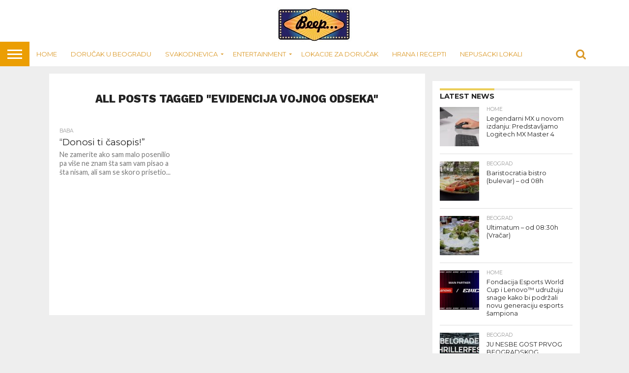

--- FILE ---
content_type: text/html; charset=UTF-8
request_url: http://www.beep.rs/tag/evidencija-vojnog-odseka/
body_size: 13427
content:
<!DOCTYPE html>
<html lang="en-US">
<head>
<meta charset="UTF-8" >
<meta name="viewport" id="viewport" content="width=device-width, initial-scale=1.0, maximum-scale=1.0, minimum-scale=1.0, user-scalable=no" />


<link rel="shortcut icon" href="http://www.beep.rs/wp-content/uploads/2019/02/beep-logo21-1.jpg" /><link rel="alternate" type="application/rss+xml" title="RSS 2.0" href="http://www.beep.rs/feed/" />
<link rel="alternate" type="text/xml" title="RSS .92" href="http://www.beep.rs/feed/rss/" />
<link rel="alternate" type="application/atom+xml" title="Atom 0.3" href="http://www.beep.rs/feed/atom/" />
<link rel="pingback" href="http://www.beep.rs/xmlrpc.php" />


<meta property="og:description" content="Za trenutke dosade" />


<title>evidencija vojnog odseka &#8211; BEEP.rs</title>
<meta name='robots' content='max-image-preview:large' />
<link rel='dns-prefetch' href='//www.googletagmanager.com' />
<link rel='dns-prefetch' href='//netdna.bootstrapcdn.com' />
<link rel="alternate" type="application/rss+xml" title="BEEP.rs &raquo; Feed" href="http://www.beep.rs/feed/" />
<link rel="alternate" type="application/rss+xml" title="BEEP.rs &raquo; Comments Feed" href="http://www.beep.rs/comments/feed/" />
<link rel="alternate" type="application/rss+xml" title="BEEP.rs &raquo; evidencija vojnog odseka Tag Feed" href="http://www.beep.rs/tag/evidencija-vojnog-odseka/feed/" />
<style id='wp-img-auto-sizes-contain-inline-css' type='text/css'>
img:is([sizes=auto i],[sizes^="auto," i]){contain-intrinsic-size:3000px 1500px}
/*# sourceURL=wp-img-auto-sizes-contain-inline-css */
</style>
<style id='wp-emoji-styles-inline-css' type='text/css'>

	img.wp-smiley, img.emoji {
		display: inline !important;
		border: none !important;
		box-shadow: none !important;
		height: 1em !important;
		width: 1em !important;
		margin: 0 0.07em !important;
		vertical-align: -0.1em !important;
		background: none !important;
		padding: 0 !important;
	}
/*# sourceURL=wp-emoji-styles-inline-css */
</style>
<style id='wp-block-library-inline-css' type='text/css'>
:root{--wp-block-synced-color:#7a00df;--wp-block-synced-color--rgb:122,0,223;--wp-bound-block-color:var(--wp-block-synced-color);--wp-editor-canvas-background:#ddd;--wp-admin-theme-color:#007cba;--wp-admin-theme-color--rgb:0,124,186;--wp-admin-theme-color-darker-10:#006ba1;--wp-admin-theme-color-darker-10--rgb:0,107,160.5;--wp-admin-theme-color-darker-20:#005a87;--wp-admin-theme-color-darker-20--rgb:0,90,135;--wp-admin-border-width-focus:2px}@media (min-resolution:192dpi){:root{--wp-admin-border-width-focus:1.5px}}.wp-element-button{cursor:pointer}:root .has-very-light-gray-background-color{background-color:#eee}:root .has-very-dark-gray-background-color{background-color:#313131}:root .has-very-light-gray-color{color:#eee}:root .has-very-dark-gray-color{color:#313131}:root .has-vivid-green-cyan-to-vivid-cyan-blue-gradient-background{background:linear-gradient(135deg,#00d084,#0693e3)}:root .has-purple-crush-gradient-background{background:linear-gradient(135deg,#34e2e4,#4721fb 50%,#ab1dfe)}:root .has-hazy-dawn-gradient-background{background:linear-gradient(135deg,#faaca8,#dad0ec)}:root .has-subdued-olive-gradient-background{background:linear-gradient(135deg,#fafae1,#67a671)}:root .has-atomic-cream-gradient-background{background:linear-gradient(135deg,#fdd79a,#004a59)}:root .has-nightshade-gradient-background{background:linear-gradient(135deg,#330968,#31cdcf)}:root .has-midnight-gradient-background{background:linear-gradient(135deg,#020381,#2874fc)}:root{--wp--preset--font-size--normal:16px;--wp--preset--font-size--huge:42px}.has-regular-font-size{font-size:1em}.has-larger-font-size{font-size:2.625em}.has-normal-font-size{font-size:var(--wp--preset--font-size--normal)}.has-huge-font-size{font-size:var(--wp--preset--font-size--huge)}.has-text-align-center{text-align:center}.has-text-align-left{text-align:left}.has-text-align-right{text-align:right}.has-fit-text{white-space:nowrap!important}#end-resizable-editor-section{display:none}.aligncenter{clear:both}.items-justified-left{justify-content:flex-start}.items-justified-center{justify-content:center}.items-justified-right{justify-content:flex-end}.items-justified-space-between{justify-content:space-between}.screen-reader-text{border:0;clip-path:inset(50%);height:1px;margin:-1px;overflow:hidden;padding:0;position:absolute;width:1px;word-wrap:normal!important}.screen-reader-text:focus{background-color:#ddd;clip-path:none;color:#444;display:block;font-size:1em;height:auto;left:5px;line-height:normal;padding:15px 23px 14px;text-decoration:none;top:5px;width:auto;z-index:100000}html :where(.has-border-color){border-style:solid}html :where([style*=border-top-color]){border-top-style:solid}html :where([style*=border-right-color]){border-right-style:solid}html :where([style*=border-bottom-color]){border-bottom-style:solid}html :where([style*=border-left-color]){border-left-style:solid}html :where([style*=border-width]){border-style:solid}html :where([style*=border-top-width]){border-top-style:solid}html :where([style*=border-right-width]){border-right-style:solid}html :where([style*=border-bottom-width]){border-bottom-style:solid}html :where([style*=border-left-width]){border-left-style:solid}html :where(img[class*=wp-image-]){height:auto;max-width:100%}:where(figure){margin:0 0 1em}html :where(.is-position-sticky){--wp-admin--admin-bar--position-offset:var(--wp-admin--admin-bar--height,0px)}@media screen and (max-width:600px){html :where(.is-position-sticky){--wp-admin--admin-bar--position-offset:0px}}

/*# sourceURL=wp-block-library-inline-css */
</style><style id='wp-block-heading-inline-css' type='text/css'>
h1:where(.wp-block-heading).has-background,h2:where(.wp-block-heading).has-background,h3:where(.wp-block-heading).has-background,h4:where(.wp-block-heading).has-background,h5:where(.wp-block-heading).has-background,h6:where(.wp-block-heading).has-background{padding:1.25em 2.375em}h1.has-text-align-left[style*=writing-mode]:where([style*=vertical-lr]),h1.has-text-align-right[style*=writing-mode]:where([style*=vertical-rl]),h2.has-text-align-left[style*=writing-mode]:where([style*=vertical-lr]),h2.has-text-align-right[style*=writing-mode]:where([style*=vertical-rl]),h3.has-text-align-left[style*=writing-mode]:where([style*=vertical-lr]),h3.has-text-align-right[style*=writing-mode]:where([style*=vertical-rl]),h4.has-text-align-left[style*=writing-mode]:where([style*=vertical-lr]),h4.has-text-align-right[style*=writing-mode]:where([style*=vertical-rl]),h5.has-text-align-left[style*=writing-mode]:where([style*=vertical-lr]),h5.has-text-align-right[style*=writing-mode]:where([style*=vertical-rl]),h6.has-text-align-left[style*=writing-mode]:where([style*=vertical-lr]),h6.has-text-align-right[style*=writing-mode]:where([style*=vertical-rl]){rotate:180deg}
/*# sourceURL=http://www.beep.rs/wp-includes/blocks/heading/style.min.css */
</style>
<style id='wp-block-paragraph-inline-css' type='text/css'>
.is-small-text{font-size:.875em}.is-regular-text{font-size:1em}.is-large-text{font-size:2.25em}.is-larger-text{font-size:3em}.has-drop-cap:not(:focus):first-letter{float:left;font-size:8.4em;font-style:normal;font-weight:100;line-height:.68;margin:.05em .1em 0 0;text-transform:uppercase}body.rtl .has-drop-cap:not(:focus):first-letter{float:none;margin-left:.1em}p.has-drop-cap.has-background{overflow:hidden}:root :where(p.has-background){padding:1.25em 2.375em}:where(p.has-text-color:not(.has-link-color)) a{color:inherit}p.has-text-align-left[style*="writing-mode:vertical-lr"],p.has-text-align-right[style*="writing-mode:vertical-rl"]{rotate:180deg}
/*# sourceURL=http://www.beep.rs/wp-includes/blocks/paragraph/style.min.css */
</style>
<style id='global-styles-inline-css' type='text/css'>
:root{--wp--preset--aspect-ratio--square: 1;--wp--preset--aspect-ratio--4-3: 4/3;--wp--preset--aspect-ratio--3-4: 3/4;--wp--preset--aspect-ratio--3-2: 3/2;--wp--preset--aspect-ratio--2-3: 2/3;--wp--preset--aspect-ratio--16-9: 16/9;--wp--preset--aspect-ratio--9-16: 9/16;--wp--preset--color--black: #000000;--wp--preset--color--cyan-bluish-gray: #abb8c3;--wp--preset--color--white: #ffffff;--wp--preset--color--pale-pink: #f78da7;--wp--preset--color--vivid-red: #cf2e2e;--wp--preset--color--luminous-vivid-orange: #ff6900;--wp--preset--color--luminous-vivid-amber: #fcb900;--wp--preset--color--light-green-cyan: #7bdcb5;--wp--preset--color--vivid-green-cyan: #00d084;--wp--preset--color--pale-cyan-blue: #8ed1fc;--wp--preset--color--vivid-cyan-blue: #0693e3;--wp--preset--color--vivid-purple: #9b51e0;--wp--preset--gradient--vivid-cyan-blue-to-vivid-purple: linear-gradient(135deg,rgb(6,147,227) 0%,rgb(155,81,224) 100%);--wp--preset--gradient--light-green-cyan-to-vivid-green-cyan: linear-gradient(135deg,rgb(122,220,180) 0%,rgb(0,208,130) 100%);--wp--preset--gradient--luminous-vivid-amber-to-luminous-vivid-orange: linear-gradient(135deg,rgb(252,185,0) 0%,rgb(255,105,0) 100%);--wp--preset--gradient--luminous-vivid-orange-to-vivid-red: linear-gradient(135deg,rgb(255,105,0) 0%,rgb(207,46,46) 100%);--wp--preset--gradient--very-light-gray-to-cyan-bluish-gray: linear-gradient(135deg,rgb(238,238,238) 0%,rgb(169,184,195) 100%);--wp--preset--gradient--cool-to-warm-spectrum: linear-gradient(135deg,rgb(74,234,220) 0%,rgb(151,120,209) 20%,rgb(207,42,186) 40%,rgb(238,44,130) 60%,rgb(251,105,98) 80%,rgb(254,248,76) 100%);--wp--preset--gradient--blush-light-purple: linear-gradient(135deg,rgb(255,206,236) 0%,rgb(152,150,240) 100%);--wp--preset--gradient--blush-bordeaux: linear-gradient(135deg,rgb(254,205,165) 0%,rgb(254,45,45) 50%,rgb(107,0,62) 100%);--wp--preset--gradient--luminous-dusk: linear-gradient(135deg,rgb(255,203,112) 0%,rgb(199,81,192) 50%,rgb(65,88,208) 100%);--wp--preset--gradient--pale-ocean: linear-gradient(135deg,rgb(255,245,203) 0%,rgb(182,227,212) 50%,rgb(51,167,181) 100%);--wp--preset--gradient--electric-grass: linear-gradient(135deg,rgb(202,248,128) 0%,rgb(113,206,126) 100%);--wp--preset--gradient--midnight: linear-gradient(135deg,rgb(2,3,129) 0%,rgb(40,116,252) 100%);--wp--preset--font-size--small: 13px;--wp--preset--font-size--medium: 20px;--wp--preset--font-size--large: 36px;--wp--preset--font-size--x-large: 42px;--wp--preset--spacing--20: 0.44rem;--wp--preset--spacing--30: 0.67rem;--wp--preset--spacing--40: 1rem;--wp--preset--spacing--50: 1.5rem;--wp--preset--spacing--60: 2.25rem;--wp--preset--spacing--70: 3.38rem;--wp--preset--spacing--80: 5.06rem;--wp--preset--shadow--natural: 6px 6px 9px rgba(0, 0, 0, 0.2);--wp--preset--shadow--deep: 12px 12px 50px rgba(0, 0, 0, 0.4);--wp--preset--shadow--sharp: 6px 6px 0px rgba(0, 0, 0, 0.2);--wp--preset--shadow--outlined: 6px 6px 0px -3px rgb(255, 255, 255), 6px 6px rgb(0, 0, 0);--wp--preset--shadow--crisp: 6px 6px 0px rgb(0, 0, 0);}:where(.is-layout-flex){gap: 0.5em;}:where(.is-layout-grid){gap: 0.5em;}body .is-layout-flex{display: flex;}.is-layout-flex{flex-wrap: wrap;align-items: center;}.is-layout-flex > :is(*, div){margin: 0;}body .is-layout-grid{display: grid;}.is-layout-grid > :is(*, div){margin: 0;}:where(.wp-block-columns.is-layout-flex){gap: 2em;}:where(.wp-block-columns.is-layout-grid){gap: 2em;}:where(.wp-block-post-template.is-layout-flex){gap: 1.25em;}:where(.wp-block-post-template.is-layout-grid){gap: 1.25em;}.has-black-color{color: var(--wp--preset--color--black) !important;}.has-cyan-bluish-gray-color{color: var(--wp--preset--color--cyan-bluish-gray) !important;}.has-white-color{color: var(--wp--preset--color--white) !important;}.has-pale-pink-color{color: var(--wp--preset--color--pale-pink) !important;}.has-vivid-red-color{color: var(--wp--preset--color--vivid-red) !important;}.has-luminous-vivid-orange-color{color: var(--wp--preset--color--luminous-vivid-orange) !important;}.has-luminous-vivid-amber-color{color: var(--wp--preset--color--luminous-vivid-amber) !important;}.has-light-green-cyan-color{color: var(--wp--preset--color--light-green-cyan) !important;}.has-vivid-green-cyan-color{color: var(--wp--preset--color--vivid-green-cyan) !important;}.has-pale-cyan-blue-color{color: var(--wp--preset--color--pale-cyan-blue) !important;}.has-vivid-cyan-blue-color{color: var(--wp--preset--color--vivid-cyan-blue) !important;}.has-vivid-purple-color{color: var(--wp--preset--color--vivid-purple) !important;}.has-black-background-color{background-color: var(--wp--preset--color--black) !important;}.has-cyan-bluish-gray-background-color{background-color: var(--wp--preset--color--cyan-bluish-gray) !important;}.has-white-background-color{background-color: var(--wp--preset--color--white) !important;}.has-pale-pink-background-color{background-color: var(--wp--preset--color--pale-pink) !important;}.has-vivid-red-background-color{background-color: var(--wp--preset--color--vivid-red) !important;}.has-luminous-vivid-orange-background-color{background-color: var(--wp--preset--color--luminous-vivid-orange) !important;}.has-luminous-vivid-amber-background-color{background-color: var(--wp--preset--color--luminous-vivid-amber) !important;}.has-light-green-cyan-background-color{background-color: var(--wp--preset--color--light-green-cyan) !important;}.has-vivid-green-cyan-background-color{background-color: var(--wp--preset--color--vivid-green-cyan) !important;}.has-pale-cyan-blue-background-color{background-color: var(--wp--preset--color--pale-cyan-blue) !important;}.has-vivid-cyan-blue-background-color{background-color: var(--wp--preset--color--vivid-cyan-blue) !important;}.has-vivid-purple-background-color{background-color: var(--wp--preset--color--vivid-purple) !important;}.has-black-border-color{border-color: var(--wp--preset--color--black) !important;}.has-cyan-bluish-gray-border-color{border-color: var(--wp--preset--color--cyan-bluish-gray) !important;}.has-white-border-color{border-color: var(--wp--preset--color--white) !important;}.has-pale-pink-border-color{border-color: var(--wp--preset--color--pale-pink) !important;}.has-vivid-red-border-color{border-color: var(--wp--preset--color--vivid-red) !important;}.has-luminous-vivid-orange-border-color{border-color: var(--wp--preset--color--luminous-vivid-orange) !important;}.has-luminous-vivid-amber-border-color{border-color: var(--wp--preset--color--luminous-vivid-amber) !important;}.has-light-green-cyan-border-color{border-color: var(--wp--preset--color--light-green-cyan) !important;}.has-vivid-green-cyan-border-color{border-color: var(--wp--preset--color--vivid-green-cyan) !important;}.has-pale-cyan-blue-border-color{border-color: var(--wp--preset--color--pale-cyan-blue) !important;}.has-vivid-cyan-blue-border-color{border-color: var(--wp--preset--color--vivid-cyan-blue) !important;}.has-vivid-purple-border-color{border-color: var(--wp--preset--color--vivid-purple) !important;}.has-vivid-cyan-blue-to-vivid-purple-gradient-background{background: var(--wp--preset--gradient--vivid-cyan-blue-to-vivid-purple) !important;}.has-light-green-cyan-to-vivid-green-cyan-gradient-background{background: var(--wp--preset--gradient--light-green-cyan-to-vivid-green-cyan) !important;}.has-luminous-vivid-amber-to-luminous-vivid-orange-gradient-background{background: var(--wp--preset--gradient--luminous-vivid-amber-to-luminous-vivid-orange) !important;}.has-luminous-vivid-orange-to-vivid-red-gradient-background{background: var(--wp--preset--gradient--luminous-vivid-orange-to-vivid-red) !important;}.has-very-light-gray-to-cyan-bluish-gray-gradient-background{background: var(--wp--preset--gradient--very-light-gray-to-cyan-bluish-gray) !important;}.has-cool-to-warm-spectrum-gradient-background{background: var(--wp--preset--gradient--cool-to-warm-spectrum) !important;}.has-blush-light-purple-gradient-background{background: var(--wp--preset--gradient--blush-light-purple) !important;}.has-blush-bordeaux-gradient-background{background: var(--wp--preset--gradient--blush-bordeaux) !important;}.has-luminous-dusk-gradient-background{background: var(--wp--preset--gradient--luminous-dusk) !important;}.has-pale-ocean-gradient-background{background: var(--wp--preset--gradient--pale-ocean) !important;}.has-electric-grass-gradient-background{background: var(--wp--preset--gradient--electric-grass) !important;}.has-midnight-gradient-background{background: var(--wp--preset--gradient--midnight) !important;}.has-small-font-size{font-size: var(--wp--preset--font-size--small) !important;}.has-medium-font-size{font-size: var(--wp--preset--font-size--medium) !important;}.has-large-font-size{font-size: var(--wp--preset--font-size--large) !important;}.has-x-large-font-size{font-size: var(--wp--preset--font-size--x-large) !important;}
/*# sourceURL=global-styles-inline-css */
</style>

<style id='classic-theme-styles-inline-css' type='text/css'>
/*! This file is auto-generated */
.wp-block-button__link{color:#fff;background-color:#32373c;border-radius:9999px;box-shadow:none;text-decoration:none;padding:calc(.667em + 2px) calc(1.333em + 2px);font-size:1.125em}.wp-block-file__button{background:#32373c;color:#fff;text-decoration:none}
/*# sourceURL=/wp-includes/css/classic-themes.min.css */
</style>
<link rel='stylesheet' id='mvp-reset-css' href='http://www.beep.rs/wp-content/themes/flex-mag/css/reset.css?ver=6.9' type='text/css' media='all' />
<link rel='stylesheet' id='mvp-fontawesome-css' href='//netdna.bootstrapcdn.com/font-awesome/4.7.0/css/font-awesome.css?ver=6.9' type='text/css' media='all' />
<link rel='stylesheet' id='mvp-style-css' href='http://www.beep.rs/wp-content/themes/flex-mag/style.css?ver=6.9' type='text/css' media='all' />
<link rel='stylesheet' id='mvp-media-queries-css' href='http://www.beep.rs/wp-content/themes/flex-mag/css/media-queries.css?ver=6.9' type='text/css' media='all' />
<script type="text/javascript" src="http://www.beep.rs/wp-includes/js/jquery/jquery.min.js?ver=3.7.1" id="jquery-core-js"></script>
<script type="text/javascript" src="http://www.beep.rs/wp-includes/js/jquery/jquery-migrate.min.js?ver=3.4.1" id="jquery-migrate-js"></script>

<!-- Google tag (gtag.js) snippet added by Site Kit -->
<!-- Google Analytics snippet added by Site Kit -->
<script type="text/javascript" src="https://www.googletagmanager.com/gtag/js?id=GT-57V7JZJ" id="google_gtagjs-js" async></script>
<script type="text/javascript" id="google_gtagjs-js-after">
/* <![CDATA[ */
window.dataLayer = window.dataLayer || [];function gtag(){dataLayer.push(arguments);}
gtag("set","linker",{"domains":["www.beep.rs"]});
gtag("js", new Date());
gtag("set", "developer_id.dZTNiMT", true);
gtag("config", "GT-57V7JZJ");
//# sourceURL=google_gtagjs-js-after
/* ]]> */
</script>
<link rel="https://api.w.org/" href="http://www.beep.rs/wp-json/" /><link rel="alternate" title="JSON" type="application/json" href="http://www.beep.rs/wp-json/wp/v2/tags/586" /><link rel="EditURI" type="application/rsd+xml" title="RSD" href="http://www.beep.rs/xmlrpc.php?rsd" />
<meta name="generator" content="WordPress 6.9" />
<meta name="generator" content="Site Kit by Google 1.168.0" />
<style type='text/css'>

@import url(//fonts.googleapis.com/css?family=Oswald:400,700|Lato:400,700|Work+Sans:900|Montserrat:400,700|Open+Sans:800|Playfair+Display:400,700,900|Quicksand|Raleway:200,400,700|Roboto+Slab:400,700|Work+Sans:100,200,300,400,500,600,700,800,900|Montserrat:100,200,300,400,500,600,700,800,900|Work+Sans:100,200,300,400,400italic,500,600,700,700italic,800,900|Lato:100,200,300,400,400italic,500,600,700,700italic,800,900|Montserrat:100,200,300,400,500,600,700,800,900&subset=latin,latin-ext,cyrillic,cyrillic-ext,greek-ext,greek,vietnamese);

#wallpaper {
	background: url() no-repeat 50% 0;
	}
body,
.blog-widget-text p,
.feat-widget-text p,
.post-info-right,
span.post-excerpt,
span.feat-caption,
span.soc-count-text,
#content-main p,
#commentspopup .comments-pop,
.archive-list-text p,
.author-box-bot p,
#post-404 p,
.foot-widget,
#home-feat-text p,
.feat-top2-left-text p,
.feat-wide1-text p,
.feat-wide4-text p,
#content-main table,
.foot-copy p,
.video-main-text p {
	font-family: 'Lato', sans-serif;
	}

a,
a:visited,
.post-info-name a {
	color: #f27f13;
	}

a:hover {
	color: #999999;
	}

.fly-but-wrap,
span.feat-cat,
span.post-head-cat,
.prev-next-text a,
.prev-next-text a:visited,
.prev-next-text a:hover {
	background: #ebce59;
	}

.fly-but-wrap {
	background: #eb9e03;
	}

.fly-but-wrap span {
	background: #ffffff;
	}

.woocommerce .star-rating span:before {
	color: #ebce59;
	}

.woocommerce .widget_price_filter .ui-slider .ui-slider-range,
.woocommerce .widget_price_filter .ui-slider .ui-slider-handle {
	background-color: #ebce59;
	}

.woocommerce span.onsale,
.woocommerce #respond input#submit.alt,
.woocommerce a.button.alt,
.woocommerce button.button.alt,
.woocommerce input.button.alt,
.woocommerce #respond input#submit.alt:hover,
.woocommerce a.button.alt:hover,
.woocommerce button.button.alt:hover,
.woocommerce input.button.alt:hover {
	background-color: #ebce59;
	}

span.post-header {
	border-top: 4px solid #ebce59;
	}

#main-nav-wrap,
nav.main-menu-wrap,
.nav-logo,
.nav-right-wrap,
.nav-menu-out,
.nav-logo-out,
#head-main-top {
	-webkit-backface-visibility: hidden;
	background: #ffffff;
	}

nav.main-menu-wrap ul li a,
.nav-menu-out:hover ul li:hover a,
.nav-menu-out:hover span.nav-search-but:hover i,
.nav-menu-out:hover span.nav-soc-but:hover i,
span.nav-search-but i,
span.nav-soc-but i {
	color: #db9928;
	}

.nav-menu-out:hover li.menu-item-has-children:hover a:after,
nav.main-menu-wrap ul li.menu-item-has-children a:after {
	border-color: #db9928 transparent transparent transparent;
	}

.nav-menu-out:hover ul li a,
.nav-menu-out:hover span.nav-search-but i,
.nav-menu-out:hover span.nav-soc-but i {
	color: #f58608;
	}

.nav-menu-out:hover li.menu-item-has-children a:after {
	border-color: #f58608 transparent transparent transparent;
	}

.nav-menu-out:hover ul li ul.mega-list li a,
.side-list-text p,
.row-widget-text p,
.blog-widget-text h2,
.feat-widget-text h2,
.archive-list-text h2,
h2.author-list-head a,
.mvp-related-text a {
	color: #222222;
	}

ul.mega-list li:hover a,
ul.side-list li:hover .side-list-text p,
ul.row-widget-list li:hover .row-widget-text p,
ul.blog-widget-list li:hover .blog-widget-text h2,
.feat-widget-wrap:hover .feat-widget-text h2,
ul.archive-list li:hover .archive-list-text h2,
ul.archive-col-list li:hover .archive-list-text h2,
h2.author-list-head a:hover,
.mvp-related-posts ul li:hover .mvp-related-text a {
	color: #999999 !important;
	}

span.more-posts-text,
a.inf-more-but,
#comments-button a,
#comments-button span.comment-but-text {
	border: 1px solid #f27f13;
	}

span.more-posts-text,
a.inf-more-but,
#comments-button a,
#comments-button span.comment-but-text {
	color: #f27f13 !important;
	}

#comments-button a:hover,
#comments-button span.comment-but-text:hover,
a.inf-more-but:hover,
span.more-posts-text:hover {
	background: #f27f13;
	}

nav.main-menu-wrap ul li a,
ul.col-tabs li a,
nav.fly-nav-menu ul li a,
.foot-menu .menu li a {
	font-family: 'Montserrat', sans-serif;
	}

.feat-top2-right-text h2,
.side-list-text p,
.side-full-text p,
.row-widget-text p,
.feat-widget-text h2,
.blog-widget-text h2,
.prev-next-text a,
.prev-next-text a:visited,
.prev-next-text a:hover,
span.post-header,
.archive-list-text h2,
#woo-content h1.page-title,
.woocommerce div.product .product_title,
.woocommerce ul.products li.product h3,
.video-main-text h2,
.mvp-related-text a {
	font-family: 'Montserrat', sans-serif;
	}

.feat-wide-sub-text h2,
#home-feat-text h2,
.feat-top2-left-text h2,
.feat-wide1-text h2,
.feat-wide4-text h2,
.feat-wide5-text h2,
h1.post-title,
#content-main h1.post-title,
#post-404 h1,
h1.post-title-wide,
#content-main blockquote p,
#commentspopup #content-main h1 {
	font-family: 'Work Sans', sans-serif;
	}

h3.home-feat-title,
h3.side-list-title,
#infscr-loading,
.score-nav-menu select,
h1.cat-head,
h1.arch-head,
h2.author-list-head,
h3.foot-head,
.woocommerce ul.product_list_widget span.product-title,
.woocommerce ul.product_list_widget li a,
.woocommerce #reviews #comments ol.commentlist li .comment-text p.meta,
.woocommerce .related h2,
.woocommerce div.product .woocommerce-tabs .panel h2,
.woocommerce div.product .product_title,
#content-main h1,
#content-main h2,
#content-main h3,
#content-main h4,
#content-main h5,
#content-main h6 {
	font-family: 'Work Sans', sans-serif;
	}

</style>
	
<style type="text/css">


.post-cont-out,
.post-cont-in {
	margin-right: 0;
	}
.home-wrap-out2,
.home-wrap-in2 {
	margin-left: 0;
	}
@media screen and (max-width: 1099px) and (min-width: 768px) {
	.col-tabs-wrap {
		display: none;
		}
	.home .tabs-top-marg {
		margin-top: 50px !important;
		}
	.home .fixed {
		-webkit-box-shadow: 0 2px 3px 0 rgba(0,0,0,0.3);
	 	   -moz-box-shadow: 0 2px 3px 0 rgba(0,0,0,0.3);
	  	    -ms-box-shadow: 0 2px 3px 0 rgba(0,0,0,0.3);
	   	     -o-box-shadow: 0 2px 3px 0 rgba(0,0,0,0.3);
			box-shadow: 0 2px 3px 0 rgba(0,0,0,0.3);
		}
}
@media screen and (max-width: 767px) {
	ul.col-tabs li.latest-col-tab {
		display: none;
		}
	ul.col-tabs li {
		width: 50%;
		}
}

.nav-links {
	display: none;
	}







.nav-left-wrap {
	width: 60px;
	}
.nav-logo-out {
	margin-left: -60px;
	}
.nav-logo-in {
	margin-left: 60px;
	}
.nav-logo-show {
	padding-right: 20px;
	width: 200px;
	height: 50px;
	}
.nav-logo-show img {
	width: auto;
	}
.nav-left-width {
	width: 280px !important;
	}
.nav-logo-out-fade {
	margin-left: -280px;
	}
.nav-logo-in-fade {
	margin-left: 280px;
	}

.feat-info-views, .feat-info-comm {
  display : none;
}</style>

<style type="text/css" id="custom-background-css">
body.custom-background { background-color: #eeeeee; }
</style>
	<!-- There is no amphtml version available for this URL. --><script data-ad-client="ca-pub-6469882094211656" async src="https://pagead2.googlesyndication.com/pagead/js/adsbygoogle.js"></script>
</head>

<body class="archive tag tag-evidencija-vojnog-odseka tag-586 custom-background wp-theme-flex-mag">
	<div id="site" class="left relative">
		<div id="site-wrap" class="left relative">
						<div id="fly-wrap">
	<div class="fly-wrap-out">
		<div class="fly-side-wrap">
			<ul class="fly-bottom-soc left relative">
																																									<li class="rss-soc">
						<a href="http://www.beep.rs/feed/rss/" target="_blank">
						<i class="fa fa-rss fa-2"></i>
						</a>
					</li>
							</ul>
		</div><!--fly-side-wrap-->
		<div class="fly-wrap-in">
			<div id="fly-menu-wrap">
				<nav class="fly-nav-menu left relative">
					<div class="menu-glavni-novi-container"><ul id="menu-glavni-novi" class="menu"><li id="menu-item-1956" class="menu-item menu-item-type-custom menu-item-object-custom menu-item-home menu-item-1956"><a href="http://www.beep.rs">Home</a></li>
<li id="menu-item-1952" class="menu-item menu-item-type-taxonomy menu-item-object-category menu-item-1952"><a href="http://www.beep.rs/category/dorucakbeograd/">Doručak u Beogradu</a></li>
<li id="menu-item-2563" class="menu-item menu-item-type-taxonomy menu-item-object-category menu-item-has-children menu-item-2563"><a href="http://www.beep.rs/category/svakodnevica/">Svakodnevica</a>
<ul class="sub-menu">
	<li id="menu-item-1963" class="menu-item menu-item-type-taxonomy menu-item-object-category menu-item-1963"><a href="http://www.beep.rs/category/beograd/">Beograd</a></li>
	<li id="menu-item-2560" class="menu-item menu-item-type-taxonomy menu-item-object-category menu-item-2560"><a href="http://www.beep.rs/category/lepota/">Lepota</a></li>
	<li id="menu-item-2561" class="menu-item menu-item-type-taxonomy menu-item-object-category menu-item-2561"><a href="http://www.beep.rs/category/mamino-cose/">Mamino ćoše</a></li>
	<li id="menu-item-2562" class="menu-item menu-item-type-taxonomy menu-item-object-category menu-item-2562"><a href="http://www.beep.rs/category/zdravlje/">Zdravlje</a></li>
	<li id="menu-item-1955" class="menu-item menu-item-type-taxonomy menu-item-object-category menu-item-1955"><a href="http://www.beep.rs/category/putovanja/">Putovanja</a></li>
</ul>
</li>
<li id="menu-item-1964" class="menu-item menu-item-type-taxonomy menu-item-object-category menu-item-has-children menu-item-1964"><a href="http://www.beep.rs/category/entertainment/">Entertainment</a>
<ul class="sub-menu">
	<li id="menu-item-1966" class="menu-item menu-item-type-taxonomy menu-item-object-category menu-item-1966"><a href="http://www.beep.rs/category/tech/">Tech</a></li>
	<li id="menu-item-1965" class="menu-item menu-item-type-taxonomy menu-item-object-category menu-item-1965"><a href="http://www.beep.rs/category/gaming/">Gaming</a></li>
	<li id="menu-item-2034" class="menu-item menu-item-type-taxonomy menu-item-object-category menu-item-2034"><a href="http://www.beep.rs/category/iosx/">iOSx</a></li>
</ul>
</li>
<li id="menu-item-3540" class="menu-item menu-item-type-post_type menu-item-object-page menu-item-3540"><a href="http://www.beep.rs/lokacije-za-dorucak/">Lokacije za doručak</a></li>
<li id="menu-item-1953" class="menu-item menu-item-type-taxonomy menu-item-object-category menu-item-1953"><a href="http://www.beep.rs/category/hrana/">Hrana i recepti</a></li>
<li id="menu-item-1954" class="menu-item menu-item-type-taxonomy menu-item-object-category menu-item-1954"><a href="http://www.beep.rs/category/nepusackilokali/">Nepusacki lokali</a></li>
</ul></div>				</nav>
			</div><!--fly-menu-wrap-->
		</div><!--fly-wrap-in-->
	</div><!--fly-wrap-out-->
</div><!--fly-wrap-->			<div id="head-main-wrap" class="left relative">
				<div id="head-main-top" class="left relative">
																																<div class="logo-wide-wrap left relative">
															<a itemprop="url" href="http://www.beep.rs/"><img itemprop="logo" src="http://www.beep.rs/wp-content/uploads/2019/01/beep-logo21.jpg" alt="BEEP.rs" data-rjs="2" /></a>
																						<h2 class="mvp-logo-title">BEEP.rs</h2>
													</div><!--logo-wide-wrap-->
									</div><!--head-main-top-->
				<div id="main-nav-wrap">
					<div class="nav-out">
						<div class="nav-in">
							<div id="main-nav-cont" class="left" itemscope itemtype="http://schema.org/Organization">
								<div class="nav-logo-out">
									<div class="nav-left-wrap left relative">
										<div class="fly-but-wrap left relative">
											<span></span>
											<span></span>
											<span></span>
											<span></span>
										</div><!--fly-but-wrap-->
																					<div class="nav-logo-fade left">
																									<a href="http://www.beep.rs/"><img src="http://www.beep.rs/wp-content/uploads/2019/02/beep-logo21mali.jpg" alt="BEEP.rs" data-rjs="2" /></a>
																							</div><!--nav-logo-fade-->
																			</div><!--nav-left-wrap-->
									<div class="nav-logo-in">
										<div class="nav-menu-out">
											<div class="nav-menu-in">
												<nav class="main-menu-wrap left">
													<div class="menu-glavni-novi-container"><ul id="menu-glavni-novi-1" class="menu"><li class="menu-item menu-item-type-custom menu-item-object-custom menu-item-home menu-item-1956"><a href="http://www.beep.rs">Home</a></li>
<li class="menu-item menu-item-type-taxonomy menu-item-object-category menu-item-1952"><a href="http://www.beep.rs/category/dorucakbeograd/">Doručak u Beogradu</a></li>
<li class="menu-item menu-item-type-taxonomy menu-item-object-category menu-item-has-children menu-item-2563"><a href="http://www.beep.rs/category/svakodnevica/">Svakodnevica</a>
<ul class="sub-menu">
	<li class="menu-item menu-item-type-taxonomy menu-item-object-category menu-item-1963"><a href="http://www.beep.rs/category/beograd/">Beograd</a></li>
	<li class="menu-item menu-item-type-taxonomy menu-item-object-category menu-item-2560"><a href="http://www.beep.rs/category/lepota/">Lepota</a></li>
	<li class="menu-item menu-item-type-taxonomy menu-item-object-category menu-item-2561"><a href="http://www.beep.rs/category/mamino-cose/">Mamino ćoše</a></li>
	<li class="menu-item menu-item-type-taxonomy menu-item-object-category menu-item-2562"><a href="http://www.beep.rs/category/zdravlje/">Zdravlje</a></li>
	<li class="menu-item menu-item-type-taxonomy menu-item-object-category menu-item-1955"><a href="http://www.beep.rs/category/putovanja/">Putovanja</a></li>
</ul>
</li>
<li class="menu-item menu-item-type-taxonomy menu-item-object-category menu-item-has-children menu-item-1964"><a href="http://www.beep.rs/category/entertainment/">Entertainment</a>
<ul class="sub-menu">
	<li class="menu-item menu-item-type-taxonomy menu-item-object-category menu-item-1966"><a href="http://www.beep.rs/category/tech/">Tech</a></li>
	<li class="menu-item menu-item-type-taxonomy menu-item-object-category menu-item-1965"><a href="http://www.beep.rs/category/gaming/">Gaming</a></li>
	<li class="menu-item menu-item-type-taxonomy menu-item-object-category menu-item-2034"><a href="http://www.beep.rs/category/iosx/">iOSx</a></li>
</ul>
</li>
<li class="menu-item menu-item-type-post_type menu-item-object-page menu-item-3540"><a href="http://www.beep.rs/lokacije-za-dorucak/">Lokacije za doručak</a></li>
<li class="menu-item menu-item-type-taxonomy menu-item-object-category menu-item-1953"><a href="http://www.beep.rs/category/hrana/">Hrana i recepti</a></li>
<li class="menu-item menu-item-type-taxonomy menu-item-object-category menu-item-1954"><a href="http://www.beep.rs/category/nepusackilokali/">Nepusacki lokali</a></li>
</ul></div>												</nav>
											</div><!--nav-menu-in-->
											<div class="nav-right-wrap relative">
												<div class="nav-search-wrap left relative">
													<span class="nav-search-but left"><i class="fa fa-search fa-2"></i></span>
													<div class="search-fly-wrap">
														<form method="get" id="searchform" action="http://www.beep.rs/">
	<input type="text" name="s" id="s" value="Type search term and press enter" onfocus='if (this.value == "Type search term and press enter") { this.value = ""; }' onblur='if (this.value == "") { this.value = "Type search term and press enter"; }' />
	<input type="hidden" id="searchsubmit" value="Search" />
</form>													</div><!--search-fly-wrap-->
												</div><!--nav-search-wrap-->
																																			</div><!--nav-right-wrap-->
										</div><!--nav-menu-out-->
									</div><!--nav-logo-in-->
								</div><!--nav-logo-out-->
							</div><!--main-nav-cont-->
						</div><!--nav-in-->
					</div><!--nav-out-->
				</div><!--main-nav-wrap-->
			</div><!--head-main-wrap-->
										<div id="body-main-wrap" class="left relative">
															<div class="body-main-out relative">
					<div class="body-main-in">
						<div id="body-main-cont" class="left relative">
																		<div id="home-main-wrap" class="left relative">
	<div class="home-wrap-out1">
		<div class="home-wrap-in1">
			<div id="home-left-wrap" class="left relative">
				<div id="home-left-col" class="relative">
					<div id="home-mid-wrap" class="left relative">
						<div id="archive-list-wrap" class="left relative">
							<h1 class="arch-head">All posts tagged "evidencija vojnog odseka"</h1>															<ul class="archive-col-list left relative infinite-content">
																									<li class="infinite-post">
																							<a href="http://www.beep.rs/donosi-ti-casopis/" rel="bookmark" title="&#8220;Donosi ti časopis!&#8221;">
												<div class="archive-list-text left relative">
													<span class="side-list-cat">Baba</span>
													<h2>&#8220;Donosi ti časopis!&#8221;</h2>
													<p>Ne zamerite ako sam malo posenilio pa više ne znam šta sam vam pisao a šta nisam, ali sam se skoro prisetio...</p>
												</div><!--archive-list-text-->
												</a>
																					</li>
															</ul>
															<a href="#" class="inf-more-but">More Posts</a>
														<div class="nav-links">
															</div><!--nav-links-->
						</div><!--archive-list-wrap-->
					</div><!--home-mid-wrap-->
				</div><!--home-left-col-->
			</div><!--home-left-wrap-->
		</div><!--home-wrap-in1-->
		<div id="arch-right-col" class="relative">
			<div id="sidebar-wrap" class="left relative theiaStickySidebar">
									<div class="widget-ad left relative">
							</div><!--widget-ad-->
		<div id="mvp_catlist_widget-2" class="side-widget mvp_catlist_widget"><h4 class="post-header"><span class="post-header">Latest News</span></h4>			<div class="blog-widget-wrap left relative">
				<ul class="blog-widget-list left relative">
											<li>

							<a href="http://www.beep.rs/legendarni-mx-u-novom-izdanju-predstavljamo-logitech-mx-master-4/" rel="bookmark">
															<div class="blog-widget-img left relative">
									<img width="300" height="180" src="http://www.beep.rs/wp-content/uploads/2025/09/MX-Master-4-LIFE-Graphite-CONNECT-300x180.jpg" class="widget-img-main wp-post-image" alt="" decoding="async" loading="lazy" srcset="http://www.beep.rs/wp-content/uploads/2025/09/MX-Master-4-LIFE-Graphite-CONNECT-300x180.jpg 300w, http://www.beep.rs/wp-content/uploads/2025/09/MX-Master-4-LIFE-Graphite-CONNECT-1000x600.jpg 1000w, http://www.beep.rs/wp-content/uploads/2025/09/MX-Master-4-LIFE-Graphite-CONNECT-450x270.jpg 450w" sizes="auto, (max-width: 300px) 100vw, 300px" />									<img width="80" height="80" src="http://www.beep.rs/wp-content/uploads/2025/09/MX-Master-4-LIFE-Graphite-CONNECT-80x80.jpg" class="widget-img-side wp-post-image" alt="" decoding="async" loading="lazy" srcset="http://www.beep.rs/wp-content/uploads/2025/09/MX-Master-4-LIFE-Graphite-CONNECT-80x80.jpg 80w, http://www.beep.rs/wp-content/uploads/2025/09/MX-Master-4-LIFE-Graphite-CONNECT-150x150.jpg 150w" sizes="auto, (max-width: 80px) 100vw, 80px" />																		<div class="feat-info-wrap">
										<div class="feat-info-views">
											<i class="fa fa-eye fa-2"></i> <span class="feat-info-text">530</span>
										</div><!--feat-info-views-->
																			</div><!--feat-info-wrap-->
																										</div><!--blog-widget-img-->
														<div class="blog-widget-text left relative">
																	<span class="side-list-cat">Home</span>
																<h2>Legendarni MX u novom izdanju: Predstavljamo Logitech MX Master 4</h2>
								<p>Prvi MX miš s haptičkim odzivom koji podiže produktivnost na novi nivo. San Jose...</p>
							</div><!--blog-widget-text-->
							</a>
						</li>
											<li>

							<a href="http://www.beep.rs/baristocratia-bistro-bulevar-od-08h/" rel="bookmark">
															<div class="blog-widget-img left relative">
									<img width="300" height="180" src="http://www.beep.rs/wp-content/uploads/2025/09/IMG_1212-300x180.jpg" class="widget-img-main wp-post-image" alt="" decoding="async" loading="lazy" srcset="http://www.beep.rs/wp-content/uploads/2025/09/IMG_1212-300x180.jpg 300w, http://www.beep.rs/wp-content/uploads/2025/09/IMG_1212-1000x600.jpg 1000w, http://www.beep.rs/wp-content/uploads/2025/09/IMG_1212-450x270.jpg 450w" sizes="auto, (max-width: 300px) 100vw, 300px" />									<img width="80" height="80" src="http://www.beep.rs/wp-content/uploads/2025/09/IMG_1212-80x80.jpg" class="widget-img-side wp-post-image" alt="" decoding="async" loading="lazy" srcset="http://www.beep.rs/wp-content/uploads/2025/09/IMG_1212-80x80.jpg 80w, http://www.beep.rs/wp-content/uploads/2025/09/IMG_1212-150x150.jpg 150w" sizes="auto, (max-width: 80px) 100vw, 80px" />																		<div class="feat-info-wrap">
										<div class="feat-info-views">
											<i class="fa fa-eye fa-2"></i> <span class="feat-info-text">555</span>
										</div><!--feat-info-views-->
																			</div><!--feat-info-wrap-->
																										</div><!--blog-widget-img-->
														<div class="blog-widget-text left relative">
																	<span class="side-list-cat">Beograd</span>
																<h2>Baristocratia bistro (bulevar) &#8211; od 08h</h2>
								<p>Ovaj blog post je deo serijala &#8220;Doručak u Beogradu&#8220;. Pogledajte i sve druge postove...</p>
							</div><!--blog-widget-text-->
							</a>
						</li>
											<li>

							<a href="http://www.beep.rs/ultimatum-od-0830h-vracar/" rel="bookmark">
															<div class="blog-widget-img left relative">
									<img width="300" height="180" src="http://www.beep.rs/wp-content/uploads/2025/09/IMG_1356-300x180.jpg" class="widget-img-main wp-post-image" alt="" decoding="async" loading="lazy" srcset="http://www.beep.rs/wp-content/uploads/2025/09/IMG_1356-300x180.jpg 300w, http://www.beep.rs/wp-content/uploads/2025/09/IMG_1356-1000x600.jpg 1000w, http://www.beep.rs/wp-content/uploads/2025/09/IMG_1356-450x270.jpg 450w" sizes="auto, (max-width: 300px) 100vw, 300px" />									<img width="80" height="80" src="http://www.beep.rs/wp-content/uploads/2025/09/IMG_1356-80x80.jpg" class="widget-img-side wp-post-image" alt="" decoding="async" loading="lazy" srcset="http://www.beep.rs/wp-content/uploads/2025/09/IMG_1356-80x80.jpg 80w, http://www.beep.rs/wp-content/uploads/2025/09/IMG_1356-150x150.jpg 150w" sizes="auto, (max-width: 80px) 100vw, 80px" />																		<div class="feat-info-wrap">
										<div class="feat-info-views">
											<i class="fa fa-eye fa-2"></i> <span class="feat-info-text">602</span>
										</div><!--feat-info-views-->
																			</div><!--feat-info-wrap-->
																										</div><!--blog-widget-img-->
														<div class="blog-widget-text left relative">
																	<span class="side-list-cat">Beograd</span>
																<h2>Ultimatum &#8211; od 08:30h (Vračar)</h2>
								<p>Ovaj blog post je deo serijala &#8220;Doručak u Beogradu&#8220;. Pogledajte i sve druge postove...</p>
							</div><!--blog-widget-text-->
							</a>
						</li>
											<li>

							<a href="http://www.beep.rs/fondacija-esports-world-cup-i-lenovo-udruzuju-snage-kako-bi-podrzali-novu-generaciju-esports-sampiona/" rel="bookmark">
															<div class="blog-widget-img left relative">
									<img width="300" height="180" src="http://www.beep.rs/wp-content/uploads/2025/08/ENG_LENOVO_16x9-300x180.webp" class="widget-img-main wp-post-image" alt="" decoding="async" loading="lazy" srcset="http://www.beep.rs/wp-content/uploads/2025/08/ENG_LENOVO_16x9-300x180.webp 300w, http://www.beep.rs/wp-content/uploads/2025/08/ENG_LENOVO_16x9-1000x600.webp 1000w, http://www.beep.rs/wp-content/uploads/2025/08/ENG_LENOVO_16x9-450x270.webp 450w" sizes="auto, (max-width: 300px) 100vw, 300px" />									<img width="80" height="80" src="http://www.beep.rs/wp-content/uploads/2025/08/ENG_LENOVO_16x9-80x80.webp" class="widget-img-side wp-post-image" alt="" decoding="async" loading="lazy" srcset="http://www.beep.rs/wp-content/uploads/2025/08/ENG_LENOVO_16x9-80x80.webp 80w, http://www.beep.rs/wp-content/uploads/2025/08/ENG_LENOVO_16x9-150x150.webp 150w" sizes="auto, (max-width: 80px) 100vw, 80px" />																		<div class="feat-info-wrap">
										<div class="feat-info-views">
											<i class="fa fa-eye fa-2"></i> <span class="feat-info-text">628</span>
										</div><!--feat-info-views-->
																			</div><!--feat-info-wrap-->
																										</div><!--blog-widget-img-->
														<div class="blog-widget-text left relative">
																	<span class="side-list-cat">Home</span>
																<h2>Fondacija Esports World Cup i Lenovo™ udružuju snage kako bi podržali novu generaciju esports šampiona</h2>
								<p>Lenovo Legion, premium gaming brend kompanije Lenovo, pridružuje se najvećem svetskom esport događaju kako...</p>
							</div><!--blog-widget-text-->
							</a>
						</li>
											<li>

							<a href="http://www.beep.rs/ju-nesbe-gost-prvog-beogradskog-thrillerfesta/" rel="bookmark">
															<div class="blog-widget-img left relative">
									<img width="300" height="180" src="http://www.beep.rs/wp-content/uploads/2025/04/Thrillerfest_DomOmladine-300x180.jpg" class="widget-img-main wp-post-image" alt="" decoding="async" loading="lazy" srcset="http://www.beep.rs/wp-content/uploads/2025/04/Thrillerfest_DomOmladine-300x180.jpg 300w, http://www.beep.rs/wp-content/uploads/2025/04/Thrillerfest_DomOmladine-1000x600.jpg 1000w, http://www.beep.rs/wp-content/uploads/2025/04/Thrillerfest_DomOmladine-450x270.jpg 450w" sizes="auto, (max-width: 300px) 100vw, 300px" />									<img width="80" height="80" src="http://www.beep.rs/wp-content/uploads/2025/04/Thrillerfest_DomOmladine-80x80.jpg" class="widget-img-side wp-post-image" alt="" decoding="async" loading="lazy" srcset="http://www.beep.rs/wp-content/uploads/2025/04/Thrillerfest_DomOmladine-80x80.jpg 80w, http://www.beep.rs/wp-content/uploads/2025/04/Thrillerfest_DomOmladine-150x150.jpg 150w" sizes="auto, (max-width: 80px) 100vw, 80px" />																		<div class="feat-info-wrap">
										<div class="feat-info-views">
											<i class="fa fa-eye fa-2"></i> <span class="feat-info-text">942</span>
										</div><!--feat-info-views-->
																			</div><!--feat-info-wrap-->
																										</div><!--blog-widget-img-->
														<div class="blog-widget-text left relative">
																	<span class="side-list-cat">Beograd</span>
																<h2>JU NESBE GOST PRVOG BEOGRADSKOG THRILLERFESTA</h2>
								<p>Jedan od najpoznatijih svetskih pisaca trilera, Norvežanin Ju Nesbe, dolazi kao specijalni gost prvog...</p>
							</div><!--blog-widget-text-->
							</a>
						</li>
									</ul>
			</div><!--blog-widget-wrap-->
		</div><div id="mvp_facebook_widget-1" class="side-widget mvp_facebook_widget"><h4 class="post-header"><span class="post-header">Facebook</span></h4>			<div class="fb-page" data-href="https://www.facebook.com/Doručak-u-Beogradu-614029515677477" data-small-header="false" data-adapt-container-width="true" data-hide-cover="false" data-show-facepile="true" data-show-posts="false"><div class="fb-xfbml-parse-ignore"></div></div>
			<div id="fb-root"></div>
<script>(function(d, s, id) {
  var js, fjs = d.getElementsByTagName(s)[0];
  if (d.getElementById(id)) return;
  js = d.createElement(s); js.id = id;
  js.src = "//connect.facebook.net/en_US/sdk.js#xfbml=1&version=v2.4";
  fjs.parentNode.insertBefore(js, fjs);
}(document, 'script', 'facebook-jssdk'));</script>
		</div>			</div><!--sidebar-wrap-->		</div><!--home-right-col-->
	</div><!--home-wrap-out1-->
</div><!--home-main-wrap-->
											</div><!--body-main-cont-->
				</div><!--body-main-in-->
			</div><!--body-main-out-->
			<footer id="foot-wrap" class="left relative">
				<div id="foot-top-wrap" class="left relative">
					<div class="body-main-out relative">
						<div class="body-main-in">
							<div id="foot-widget-wrap" class="left relative">
																	<div class="foot-widget left relative">
																					<div class="foot-logo left realtive">
												<img src="http://www.beep.rs/wp-content/uploads/2019/01/beep-logo21-2.jpg" alt="BEEP.rs" data-rjs="2" />
											</div><!--foot-logo-->
																				<div class="foot-info-text left relative">
											Smuljan sajt za manje-smuljane ljude										</div><!--footer-info-text-->
										<div class="foot-soc left relative">
											<ul class="foot-soc-list relative">
																																																																																																																									<li class="foot-soc-rss">
														<a href="http://www.beep.rs/feed/rss/" target="_blank"><i class="fa fa-rss-square fa-2"></i></a>
													</li>
																							</ul>
										</div><!--foot-soc-->
									</div><!--foot-widget-->
																<div id="mvp_catlist_widget-6" class="foot-widget left relative mvp_catlist_widget"><h3 class="foot-head">Najnovije</h3>			<div class="blog-widget-wrap left relative">
				<ul class="blog-widget-list left relative">
											<li>

							<a href="http://www.beep.rs/legendarni-mx-u-novom-izdanju-predstavljamo-logitech-mx-master-4/" rel="bookmark">
															<div class="blog-widget-img left relative">
									<img width="300" height="180" src="http://www.beep.rs/wp-content/uploads/2025/09/MX-Master-4-LIFE-Graphite-CONNECT-300x180.jpg" class="widget-img-main wp-post-image" alt="" decoding="async" loading="lazy" srcset="http://www.beep.rs/wp-content/uploads/2025/09/MX-Master-4-LIFE-Graphite-CONNECT-300x180.jpg 300w, http://www.beep.rs/wp-content/uploads/2025/09/MX-Master-4-LIFE-Graphite-CONNECT-1000x600.jpg 1000w, http://www.beep.rs/wp-content/uploads/2025/09/MX-Master-4-LIFE-Graphite-CONNECT-450x270.jpg 450w" sizes="auto, (max-width: 300px) 100vw, 300px" />									<img width="80" height="80" src="http://www.beep.rs/wp-content/uploads/2025/09/MX-Master-4-LIFE-Graphite-CONNECT-80x80.jpg" class="widget-img-side wp-post-image" alt="" decoding="async" loading="lazy" srcset="http://www.beep.rs/wp-content/uploads/2025/09/MX-Master-4-LIFE-Graphite-CONNECT-80x80.jpg 80w, http://www.beep.rs/wp-content/uploads/2025/09/MX-Master-4-LIFE-Graphite-CONNECT-150x150.jpg 150w" sizes="auto, (max-width: 80px) 100vw, 80px" />																		<div class="feat-info-wrap">
										<div class="feat-info-views">
											<i class="fa fa-eye fa-2"></i> <span class="feat-info-text">530</span>
										</div><!--feat-info-views-->
																			</div><!--feat-info-wrap-->
																										</div><!--blog-widget-img-->
														<div class="blog-widget-text left relative">
																	<span class="side-list-cat">Home</span>
																<h2>Legendarni MX u novom izdanju: Predstavljamo Logitech MX Master 4</h2>
								<p>Prvi MX miš s haptičkim odzivom koji podiže produktivnost na novi nivo. San Jose...</p>
							</div><!--blog-widget-text-->
							</a>
						</li>
											<li>

							<a href="http://www.beep.rs/baristocratia-bistro-bulevar-od-08h/" rel="bookmark">
															<div class="blog-widget-img left relative">
									<img width="300" height="180" src="http://www.beep.rs/wp-content/uploads/2025/09/IMG_1212-300x180.jpg" class="widget-img-main wp-post-image" alt="" decoding="async" loading="lazy" srcset="http://www.beep.rs/wp-content/uploads/2025/09/IMG_1212-300x180.jpg 300w, http://www.beep.rs/wp-content/uploads/2025/09/IMG_1212-1000x600.jpg 1000w, http://www.beep.rs/wp-content/uploads/2025/09/IMG_1212-450x270.jpg 450w" sizes="auto, (max-width: 300px) 100vw, 300px" />									<img width="80" height="80" src="http://www.beep.rs/wp-content/uploads/2025/09/IMG_1212-80x80.jpg" class="widget-img-side wp-post-image" alt="" decoding="async" loading="lazy" srcset="http://www.beep.rs/wp-content/uploads/2025/09/IMG_1212-80x80.jpg 80w, http://www.beep.rs/wp-content/uploads/2025/09/IMG_1212-150x150.jpg 150w" sizes="auto, (max-width: 80px) 100vw, 80px" />																		<div class="feat-info-wrap">
										<div class="feat-info-views">
											<i class="fa fa-eye fa-2"></i> <span class="feat-info-text">555</span>
										</div><!--feat-info-views-->
																			</div><!--feat-info-wrap-->
																										</div><!--blog-widget-img-->
														<div class="blog-widget-text left relative">
																	<span class="side-list-cat">Beograd</span>
																<h2>Baristocratia bistro (bulevar) &#8211; od 08h</h2>
								<p>Ovaj blog post je deo serijala &#8220;Doručak u Beogradu&#8220;. Pogledajte i sve druge postove...</p>
							</div><!--blog-widget-text-->
							</a>
						</li>
											<li>

							<a href="http://www.beep.rs/ultimatum-od-0830h-vracar/" rel="bookmark">
															<div class="blog-widget-img left relative">
									<img width="300" height="180" src="http://www.beep.rs/wp-content/uploads/2025/09/IMG_1356-300x180.jpg" class="widget-img-main wp-post-image" alt="" decoding="async" loading="lazy" srcset="http://www.beep.rs/wp-content/uploads/2025/09/IMG_1356-300x180.jpg 300w, http://www.beep.rs/wp-content/uploads/2025/09/IMG_1356-1000x600.jpg 1000w, http://www.beep.rs/wp-content/uploads/2025/09/IMG_1356-450x270.jpg 450w" sizes="auto, (max-width: 300px) 100vw, 300px" />									<img width="80" height="80" src="http://www.beep.rs/wp-content/uploads/2025/09/IMG_1356-80x80.jpg" class="widget-img-side wp-post-image" alt="" decoding="async" loading="lazy" srcset="http://www.beep.rs/wp-content/uploads/2025/09/IMG_1356-80x80.jpg 80w, http://www.beep.rs/wp-content/uploads/2025/09/IMG_1356-150x150.jpg 150w" sizes="auto, (max-width: 80px) 100vw, 80px" />																		<div class="feat-info-wrap">
										<div class="feat-info-views">
											<i class="fa fa-eye fa-2"></i> <span class="feat-info-text">602</span>
										</div><!--feat-info-views-->
																			</div><!--feat-info-wrap-->
																										</div><!--blog-widget-img-->
														<div class="blog-widget-text left relative">
																	<span class="side-list-cat">Beograd</span>
																<h2>Ultimatum &#8211; od 08:30h (Vračar)</h2>
								<p>Ovaj blog post je deo serijala &#8220;Doručak u Beogradu&#8220;. Pogledajte i sve druge postove...</p>
							</div><!--blog-widget-text-->
							</a>
						</li>
											<li>

							<a href="http://www.beep.rs/fondacija-esports-world-cup-i-lenovo-udruzuju-snage-kako-bi-podrzali-novu-generaciju-esports-sampiona/" rel="bookmark">
															<div class="blog-widget-img left relative">
									<img width="300" height="180" src="http://www.beep.rs/wp-content/uploads/2025/08/ENG_LENOVO_16x9-300x180.webp" class="widget-img-main wp-post-image" alt="" decoding="async" loading="lazy" srcset="http://www.beep.rs/wp-content/uploads/2025/08/ENG_LENOVO_16x9-300x180.webp 300w, http://www.beep.rs/wp-content/uploads/2025/08/ENG_LENOVO_16x9-1000x600.webp 1000w, http://www.beep.rs/wp-content/uploads/2025/08/ENG_LENOVO_16x9-450x270.webp 450w" sizes="auto, (max-width: 300px) 100vw, 300px" />									<img width="80" height="80" src="http://www.beep.rs/wp-content/uploads/2025/08/ENG_LENOVO_16x9-80x80.webp" class="widget-img-side wp-post-image" alt="" decoding="async" loading="lazy" srcset="http://www.beep.rs/wp-content/uploads/2025/08/ENG_LENOVO_16x9-80x80.webp 80w, http://www.beep.rs/wp-content/uploads/2025/08/ENG_LENOVO_16x9-150x150.webp 150w" sizes="auto, (max-width: 80px) 100vw, 80px" />																		<div class="feat-info-wrap">
										<div class="feat-info-views">
											<i class="fa fa-eye fa-2"></i> <span class="feat-info-text">628</span>
										</div><!--feat-info-views-->
																			</div><!--feat-info-wrap-->
																										</div><!--blog-widget-img-->
														<div class="blog-widget-text left relative">
																	<span class="side-list-cat">Home</span>
																<h2>Fondacija Esports World Cup i Lenovo™ udružuju snage kako bi podržali novu generaciju esports šampiona</h2>
								<p>Lenovo Legion, premium gaming brend kompanije Lenovo, pridružuje se najvećem svetskom esport događaju kako...</p>
							</div><!--blog-widget-text-->
							</a>
						</li>
											<li>

							<a href="http://www.beep.rs/ju-nesbe-gost-prvog-beogradskog-thrillerfesta/" rel="bookmark">
															<div class="blog-widget-img left relative">
									<img width="300" height="180" src="http://www.beep.rs/wp-content/uploads/2025/04/Thrillerfest_DomOmladine-300x180.jpg" class="widget-img-main wp-post-image" alt="" decoding="async" loading="lazy" srcset="http://www.beep.rs/wp-content/uploads/2025/04/Thrillerfest_DomOmladine-300x180.jpg 300w, http://www.beep.rs/wp-content/uploads/2025/04/Thrillerfest_DomOmladine-1000x600.jpg 1000w, http://www.beep.rs/wp-content/uploads/2025/04/Thrillerfest_DomOmladine-450x270.jpg 450w" sizes="auto, (max-width: 300px) 100vw, 300px" />									<img width="80" height="80" src="http://www.beep.rs/wp-content/uploads/2025/04/Thrillerfest_DomOmladine-80x80.jpg" class="widget-img-side wp-post-image" alt="" decoding="async" loading="lazy" srcset="http://www.beep.rs/wp-content/uploads/2025/04/Thrillerfest_DomOmladine-80x80.jpg 80w, http://www.beep.rs/wp-content/uploads/2025/04/Thrillerfest_DomOmladine-150x150.jpg 150w" sizes="auto, (max-width: 80px) 100vw, 80px" />																		<div class="feat-info-wrap">
										<div class="feat-info-views">
											<i class="fa fa-eye fa-2"></i> <span class="feat-info-text">942</span>
										</div><!--feat-info-views-->
																			</div><!--feat-info-wrap-->
																										</div><!--blog-widget-img-->
														<div class="blog-widget-text left relative">
																	<span class="side-list-cat">Beograd</span>
																<h2>JU NESBE GOST PRVOG BEOGRADSKOG THRILLERFESTA</h2>
								<p>Jedan od najpoznatijih svetskih pisaca trilera, Norvežanin Ju Nesbe, dolazi kao specijalni gost prvog...</p>
							</div><!--blog-widget-text-->
							</a>
						</li>
									</ul>
			</div><!--blog-widget-wrap-->
		</div><div id="mvp_tags_widget-1" class="foot-widget left relative mvp_tags_widget"><h3 class="foot-head">Popularni tagovi</h3>
			<div class="tag-cloud left relative">
				<a href="http://www.beep.rs/tag/it/" class="tag-cloud-link tag-link-624 tag-link-position-1" style="font-size: 10px;">IT</a>
<a href="http://www.beep.rs/tag/mamino-cose/" class="tag-cloud-link tag-link-1095 tag-link-position-2" style="font-size: 10px;">mamino ćoše</a>
<a href="http://www.beep.rs/tag/zdravlje/" class="tag-cloud-link tag-link-1060 tag-link-position-3" style="font-size: 10px;">zdravlje</a>
<a href="http://www.beep.rs/tag/featured/" class="tag-cloud-link tag-link-754 tag-link-position-4" style="font-size: 10px;">Featured</a>
<a href="http://www.beep.rs/tag/beograd-restoran-dorucak/" class="tag-cloud-link tag-link-870 tag-link-position-5" style="font-size: 10px;">beograd restoran dorucak</a>
<a href="http://www.beep.rs/tag/dorucak-beograd/" class="tag-cloud-link tag-link-867 tag-link-position-6" style="font-size: 10px;">dorucak beograd</a>
<a href="http://www.beep.rs/tag/dorucak/" class="tag-cloud-link tag-link-866 tag-link-position-7" style="font-size: 10px;">dorucak</a>
<a href="http://www.beep.rs/tag/beograd-dorucak/" class="tag-cloud-link tag-link-868 tag-link-position-8" style="font-size: 10px;">beograd dorucak</a>
<a href="http://www.beep.rs/tag/lepota/" class="tag-cloud-link tag-link-1103 tag-link-position-9" style="font-size: 10px;">lepota</a>
<a href="http://www.beep.rs/tag/dorucak-u-beogradu/" class="tag-cloud-link tag-link-863 tag-link-position-10" style="font-size: 10px;">doručak u beogradu</a>
<a href="http://www.beep.rs/tag/beograd/" class="tag-cloud-link tag-link-627 tag-link-position-11" style="font-size: 10px;">beograd</a>
<a href="http://www.beep.rs/tag/apple/" class="tag-cloud-link tag-link-71 tag-link-position-12" style="font-size: 10px;">apple</a>
<a href="http://www.beep.rs/tag/mungos/" class="tag-cloud-link tag-link-622 tag-link-position-13" style="font-size: 10px;">mungos</a>
<a href="http://www.beep.rs/tag/svakodnevica/" class="tag-cloud-link tag-link-1127 tag-link-position-14" style="font-size: 10px;">svakodnevica</a>
<a href="http://www.beep.rs/tag/omlet/" class="tag-cloud-link tag-link-1013 tag-link-position-15" style="font-size: 10px;">omlet</a>
<a href="http://www.beep.rs/tag/beep/" class="tag-cloud-link tag-link-552 tag-link-position-16" style="font-size: 10px;">beep</a>
<a href="http://www.beep.rs/tag/saveti/" class="tag-cloud-link tag-link-543 tag-link-position-17" style="font-size: 10px;">saveti</a>
<a href="http://www.beep.rs/tag/ostalo/" class="tag-cloud-link tag-link-623 tag-link-position-18" style="font-size: 10px;">ostalo</a>
<a href="http://www.beep.rs/tag/automobili/" class="tag-cloud-link tag-link-9 tag-link-position-19" style="font-size: 10px;">automobili</a>
<a href="http://www.beep.rs/tag/parking-servis/" class="tag-cloud-link tag-link-15 tag-link-position-20" style="font-size: 10px;">parking servis</a>
<a href="http://www.beep.rs/tag/speed/" class="tag-cloud-link tag-link-10 tag-link-position-21" style="font-size: 10px;">speed</a>
<a href="http://www.beep.rs/tag/koza/" class="tag-cloud-link tag-link-1151 tag-link-position-22" style="font-size: 10px;">koža</a>
<a href="http://www.beep.rs/tag/roditeljstvo/" class="tag-cloud-link tag-link-1116 tag-link-position-23" style="font-size: 10px;">roditeljstvo</a>
<a href="http://www.beep.rs/tag/dorucak-bulevar/" class="tag-cloud-link tag-link-995 tag-link-position-24" style="font-size: 10px;">doručak bulevar</a>
<a href="http://www.beep.rs/tag/kosa/" class="tag-cloud-link tag-link-1197 tag-link-position-25" style="font-size: 10px;">kosa</a>
<a href="http://www.beep.rs/tag/parking/" class="tag-cloud-link tag-link-13 tag-link-position-26" style="font-size: 10px;">parking</a>
<a href="http://www.beep.rs/tag/deca/" class="tag-cloud-link tag-link-1119 tag-link-position-27" style="font-size: 10px;">deca</a>
<a href="http://www.beep.rs/tag/depresija/" class="tag-cloud-link tag-link-1073 tag-link-position-28" style="font-size: 10px;">depresija</a>
<a href="http://www.beep.rs/tag/zene/" class="tag-cloud-link tag-link-572 tag-link-position-29" style="font-size: 10px;">žene</a>
<a href="http://www.beep.rs/tag/baba/" class="tag-cloud-link tag-link-626 tag-link-position-30" style="font-size: 10px;">baba</a>			</div>

		</div>							</div><!--foot-widget-wrap-->
						</div><!--body-main-in-->
					</div><!--body-main-out-->
				</div><!--foot-top-->
				<div id="foot-bot-wrap" class="left relative">
					<div class="body-main-out relative">
						<div class="body-main-in">
							<div id="foot-bot" class="left relative">
								<div class="foot-menu relative">
									<div class="menu-pod-meni-container"><ul id="menu-pod-meni" class="menu"><li id="menu-item-1133" class="menu-item menu-item-type-post_type menu-item-object-page menu-item-1133"><a href="http://www.beep.rs/kontakt/">Kontakt</a></li>
</ul></div>								</div><!--foot-menu-->
								<div class="foot-copy relative">
									<p>Copyright © 2019 BEEP</p>
								</div><!--foot-copy-->
							</div><!--foot-bot-->
						</div><!--body-main-in-->
					</div><!--body-main-out-->
				</div><!--foot-bot-->
			</footer>
		</div><!--body-main-wrap-->
	</div><!--site-wrap-->
</div><!--site-->
<div class="fly-to-top back-to-top">
	<i class="fa fa-angle-up fa-3"></i>
	<span class="to-top-text">To Top</span>
</div><!--fly-to-top-->
<div class="fly-fade">
</div><!--fly-fade-->
<script type="speculationrules">
{"prefetch":[{"source":"document","where":{"and":[{"href_matches":"/*"},{"not":{"href_matches":["/wp-*.php","/wp-admin/*","/wp-content/uploads/*","/wp-content/*","/wp-content/plugins/*","/wp-content/themes/flex-mag/*","/*\\?(.+)"]}},{"not":{"selector_matches":"a[rel~=\"nofollow\"]"}},{"not":{"selector_matches":".no-prefetch, .no-prefetch a"}}]},"eagerness":"conservative"}]}
</script>

<script type="text/javascript">
jQuery(document).ready(function($) {

	// Back to Top Button
    	var duration = 500;
    	$('.back-to-top').click(function(event) {
          event.preventDefault();
          $('html, body').animate({scrollTop: 0}, duration);
          return false;
	});

	// Main Menu Dropdown Toggle
	$('.menu-item-has-children a').click(function(event){
	  event.stopPropagation();
	  location.href = this.href;
  	});

	$('.menu-item-has-children').click(function(){
    	  $(this).addClass('toggled');
    	  if($('.menu-item-has-children').hasClass('toggled'))
    	  {
    	  $(this).children('ul').toggle();
	  $('.fly-nav-menu').getNiceScroll().resize();
	  }
	  $(this).toggleClass('tog-minus');
    	  return false;
  	});

	// Main Menu Scroll
	$(window).load(function(){
	  $('.fly-nav-menu').niceScroll({cursorcolor:"#888",cursorwidth: 7,cursorborder: 0,zindex:999999});
	});


	// Infinite Scroll
	$('.infinite-content').infinitescroll({
	  navSelector: ".nav-links",
	  nextSelector: ".nav-links a:first",
	  itemSelector: ".infinite-post",
	  loading: {
		msgText: "Loading more posts...",
		finishedMsg: "Sorry, no more posts"
	  },
	  errorCallback: function(){ $(".inf-more-but").css("display", "none") }
	});
	$(window).unbind('.infscr');
	$(".inf-more-but").click(function(){
   		$('.infinite-content').infinitescroll('retrieve');
        	return false;
	});
	$(window).load(function(){
		if ($('.nav-links a').length) {
			$('.inf-more-but').css('display','inline-block');
		} else {
			$('.inf-more-but').css('display','none');
		}
	});

$(window).load(function() {
  // The slider being synced must be initialized first
  $('.post-gallery-bot').flexslider({
    animation: "slide",
    controlNav: false,
    animationLoop: true,
    slideshow: false,
    itemWidth: 80,
    itemMargin: 10,
    asNavFor: '.post-gallery-top'
  });

  $('.post-gallery-top').flexslider({
    animation: "fade",
    controlNav: false,
    animationLoop: true,
    slideshow: false,
    	  prevText: "&lt;",
          nextText: "&gt;",
    sync: ".post-gallery-bot"
  });
});

});

</script>

<script type="text/javascript" src="http://www.beep.rs/wp-content/themes/flex-mag/js/scripts.js?ver=6.9" id="mvp-flexmag-js"></script>
<script type="text/javascript" src="http://www.beep.rs/wp-content/themes/flex-mag/js/jquery.infinitescroll.min.js?ver=6.9" id="mvp-infinitescroll-js"></script>
<script type="text/javascript" src="http://www.beep.rs/wp-content/themes/flex-mag/js/retina.js?ver=6.9" id="retina-js"></script>
<script id="wp-emoji-settings" type="application/json">
{"baseUrl":"https://s.w.org/images/core/emoji/17.0.2/72x72/","ext":".png","svgUrl":"https://s.w.org/images/core/emoji/17.0.2/svg/","svgExt":".svg","source":{"concatemoji":"http://www.beep.rs/wp-includes/js/wp-emoji-release.min.js?ver=6.9"}}
</script>
<script type="module">
/* <![CDATA[ */
/*! This file is auto-generated */
const a=JSON.parse(document.getElementById("wp-emoji-settings").textContent),o=(window._wpemojiSettings=a,"wpEmojiSettingsSupports"),s=["flag","emoji"];function i(e){try{var t={supportTests:e,timestamp:(new Date).valueOf()};sessionStorage.setItem(o,JSON.stringify(t))}catch(e){}}function c(e,t,n){e.clearRect(0,0,e.canvas.width,e.canvas.height),e.fillText(t,0,0);t=new Uint32Array(e.getImageData(0,0,e.canvas.width,e.canvas.height).data);e.clearRect(0,0,e.canvas.width,e.canvas.height),e.fillText(n,0,0);const a=new Uint32Array(e.getImageData(0,0,e.canvas.width,e.canvas.height).data);return t.every((e,t)=>e===a[t])}function p(e,t){e.clearRect(0,0,e.canvas.width,e.canvas.height),e.fillText(t,0,0);var n=e.getImageData(16,16,1,1);for(let e=0;e<n.data.length;e++)if(0!==n.data[e])return!1;return!0}function u(e,t,n,a){switch(t){case"flag":return n(e,"\ud83c\udff3\ufe0f\u200d\u26a7\ufe0f","\ud83c\udff3\ufe0f\u200b\u26a7\ufe0f")?!1:!n(e,"\ud83c\udde8\ud83c\uddf6","\ud83c\udde8\u200b\ud83c\uddf6")&&!n(e,"\ud83c\udff4\udb40\udc67\udb40\udc62\udb40\udc65\udb40\udc6e\udb40\udc67\udb40\udc7f","\ud83c\udff4\u200b\udb40\udc67\u200b\udb40\udc62\u200b\udb40\udc65\u200b\udb40\udc6e\u200b\udb40\udc67\u200b\udb40\udc7f");case"emoji":return!a(e,"\ud83e\u1fac8")}return!1}function f(e,t,n,a){let r;const o=(r="undefined"!=typeof WorkerGlobalScope&&self instanceof WorkerGlobalScope?new OffscreenCanvas(300,150):document.createElement("canvas")).getContext("2d",{willReadFrequently:!0}),s=(o.textBaseline="top",o.font="600 32px Arial",{});return e.forEach(e=>{s[e]=t(o,e,n,a)}),s}function r(e){var t=document.createElement("script");t.src=e,t.defer=!0,document.head.appendChild(t)}a.supports={everything:!0,everythingExceptFlag:!0},new Promise(t=>{let n=function(){try{var e=JSON.parse(sessionStorage.getItem(o));if("object"==typeof e&&"number"==typeof e.timestamp&&(new Date).valueOf()<e.timestamp+604800&&"object"==typeof e.supportTests)return e.supportTests}catch(e){}return null}();if(!n){if("undefined"!=typeof Worker&&"undefined"!=typeof OffscreenCanvas&&"undefined"!=typeof URL&&URL.createObjectURL&&"undefined"!=typeof Blob)try{var e="postMessage("+f.toString()+"("+[JSON.stringify(s),u.toString(),c.toString(),p.toString()].join(",")+"));",a=new Blob([e],{type:"text/javascript"});const r=new Worker(URL.createObjectURL(a),{name:"wpTestEmojiSupports"});return void(r.onmessage=e=>{i(n=e.data),r.terminate(),t(n)})}catch(e){}i(n=f(s,u,c,p))}t(n)}).then(e=>{for(const n in e)a.supports[n]=e[n],a.supports.everything=a.supports.everything&&a.supports[n],"flag"!==n&&(a.supports.everythingExceptFlag=a.supports.everythingExceptFlag&&a.supports[n]);var t;a.supports.everythingExceptFlag=a.supports.everythingExceptFlag&&!a.supports.flag,a.supports.everything||((t=a.source||{}).concatemoji?r(t.concatemoji):t.wpemoji&&t.twemoji&&(r(t.twemoji),r(t.wpemoji)))});
//# sourceURL=http://www.beep.rs/wp-includes/js/wp-emoji-loader.min.js
/* ]]> */
</script>
</body>
</html>

--- FILE ---
content_type: text/html; charset=utf-8
request_url: https://www.google.com/recaptcha/api2/aframe
body_size: 269
content:
<!DOCTYPE HTML><html><head><meta http-equiv="content-type" content="text/html; charset=UTF-8"></head><body><script nonce="FSGOC_P_jWNU28k3u1M4LA">/** Anti-fraud and anti-abuse applications only. See google.com/recaptcha */ try{var clients={'sodar':'https://pagead2.googlesyndication.com/pagead/sodar?'};window.addEventListener("message",function(a){try{if(a.source===window.parent){var b=JSON.parse(a.data);var c=clients[b['id']];if(c){var d=document.createElement('img');d.src=c+b['params']+'&rc='+(localStorage.getItem("rc::a")?sessionStorage.getItem("rc::b"):"");window.document.body.appendChild(d);sessionStorage.setItem("rc::e",parseInt(sessionStorage.getItem("rc::e")||0)+1);localStorage.setItem("rc::h",'1769222026778');}}}catch(b){}});window.parent.postMessage("_grecaptcha_ready", "*");}catch(b){}</script></body></html>